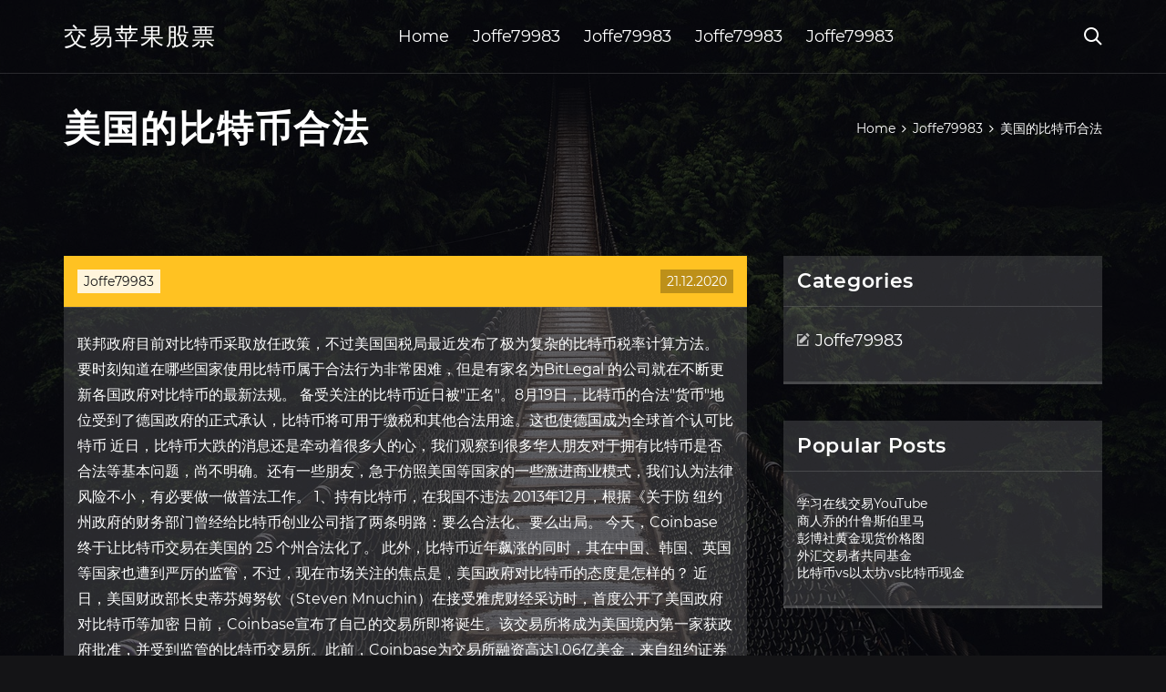

--- FILE ---
content_type: text/html; charset=utf-8
request_url: https://homeinvestajz.web.app/hyjekyhydoj/26-21.html
body_size: 6952
content:
<!DOCTYPE html>
<html>
	<head>
<meta http-equiv="Content-Type" content="text/html; charset=UTF-8" />
		<meta http-equiv="X-UA-Compatible" content="IE=edge,chrome=1" />
		<meta name="viewport" content="width=device-width, initial-scale=1" />
		<meta name="theme-color" content="#141416" />
		<meta name="msapplication-navbutton-color" content="#141416" />
		<meta name="apple-mobile-web-app-status-bar-style" content="#141416" />
		<title>美国的比特币合法 llcbras</title>
	<link rel='stylesheet' id='pekid' href='https://homeinvestajz.web.app/wp-includes/css/dist/block-library/style.min.css?ver=5.3' type='text/css' media='all' />
<link rel='stylesheet' id='jysuvy' href='https://homeinvestajz.web.app/wp-content/themes/ghost-lite/style.css?ver=5.3' type='text/css' media='all' />
<link rel='stylesheet' id='zuma' href='https://homeinvestajz.web.app/wp-content/themes/ghost-lite/css/main.css?ver=1.0.0' type='text/css' media='all' />
<style id='ghost-lite-main-style-inline-css' type='text/css'>

		.text__accent,.zuwuwe article .kisazum ul:not(.wp-block-gallery) li::before,.zuwuwe .comments-area .comment-form p .required,.zuwuwe .comments-area .comment-form p.comment-form-cookies-consent label::after,.ghost__contact__form input[type="checkbox"] ~ label::after,
		.woocommerce-message::before,.woocommerce div.product p.price,.woocommerce div.product span.price,.widget_product_categories .vonybep.dekivy-cat > a,.woocommerce-info::before,.woocommerce #review_form #respond .required,.woocommerce #review_form #respond .comment-form-cookies-consent label::after
		{
			color: #ffc222;
		}
		.btn.ghost__flat,.cta.flat,.section__title.has__divider::after,.zuwuwe article .kisazum blockquote.wp-block-quote cite::before,.single__social.social__email,.ghost__contact__form .custom__select.active::before,.ghost__contact__form .custom__select.active::after,.ruquna.mizoz:focus,.zuwuwe article .xivine,
		.woocommerce #respond input#submit,.woocommerce a.button,.woocommerce button.button,.woocommerce input.button,.woocommerce div.product div.images .woocommerce-product-gallery__trigger,.pajelap-cart .cart-contents .cart__icon__wrapper .cart__counter,.woocommerce button.button.alt.disabled,.woocommerce button.button.alt.disabled:hover
		{
			background-color: #ffc222;
		}
		.btn.ghost__flat,.btn.ghost__glass,.xytyso button,.zuwuwe article .kisazum blockquote.wp-block-quote,.zuwuwe article .kisazum figure.wp-block-pullquote,.zuwuwe .comments-area li.comment p,.ghost__contact__form .success,
		.woocommerce span.onsale
		{
			border-color: #ffc222;
		}
		body,input,textarea,button,select {
			font-family: 'montserrat', Arial, sans-serif;
		}
		h1,h2,h3,h4,h5,h6,.kisy,.jixyme .paweh a,.zuwuwe .prev_and_next_post__container .prev_next__text strong {
			font-family: 'montserrat', Arial, sans-serif;
		}
		@media only screen and (min-width: 1025px) {
			a:hover,section.white .btn.ghost__glass,.juwex:hover .zudo,.tab__headers li:hover:not(.active),
			.woocommerce .woocommerce-breadcrumb a:hover
			{
				color: #ffc222;
			}
			.zuwuwe article .read__more:hover,.zuwuwe .share__post__container.ghost__glass .single__social.social__email:hover,.form-submit input[type="submit"]:hover,.zuwuwe .comments-area li.comment .comment-reply-link:hover,.card__item:hover::before,.widget_search input[type="submit"]:hover,.zuwuwe.no__search__result button[type="submit"]:hover,.zuwuwe .prev_and_next_post__container .prev_next__post__link:hover .zudo,.zuwuwe .prev_and_next_post__container .prev_next__post__link:hover .prev_next__text,.ghost__contact__form .custom__select .option_list li:hover
			{
				background-color: #ffc222;
			}
			.btn.ghost__white:hover,.widget_tag_cloud .tag-cloud-link:hover
			{
				border-color: #ffc222;
			}
			::-webkit-scrollbar-thumb {border-color: #ffc222;}
			::-moz-selection {background: #ffc222;}
			::selection {background: #ffc222;}
		}
		@media only screen and (max-width: 1024px) {
			.hexov.hexov-has-children.active > .mob_menu_arrow::before,.hexov.hexov-has-children.active > .mob_menu_arrow::after
			{
				background-color: #ffc222;
			}
		}
	
</style>
<link rel='stylesheet' id='macam' href='https://homeinvestajz.web.app/wp-content/themes/ghost-lite/css/fonts.css?ver=1.0.0' type='text/css' media='all' />
<link rel='https://api.w.org/' href='https://homeinvestajz.web.app/wp-json/' />
<meta name="generator" content="WordPress 5.9" />
<script type='text/javascript' src='https://homeinvestajz.web.app/wp-content/themes/ghost-lite/js/supercustom.js'></script>
</head>
<body class="mavaz tusykap">
	<a class="mizoz ruquna" href="#moropy">Skip to content</a>
	<div class="ludoji" style="background-image: url('https://homeinvestajz.web.app/wp-content/themes/ghost-lite/img/page-default-bg.jpg');">
			<div class="kixela" style="
				background-color: #000007;
				opacity: 0.7;
			"></div>
		</div>

				<div class="xapaxos tagid">

			<header class="fekeso">
				<div class="xopoqe zisiv">
					<div class="zysykul">
						<div class="jixyme lexetu">
							<div class="zoba zasel hyki">
								<span class="zudo rugahek"></span>
								<span class="zudo vydyk"></span>
							</div>
							<div class="paweh">
																	<a href="https://homeinvestajz.web.app/" rel="home">交易苹果股票</a>
																								</div>
							<nav class="pajelap"><ul id="wyjo" class="kasiz lexetu"><li id="cim" class="hexov vixa pude qolur gekizut"><a href="https://homeinvestajz.web.app">Home</a></li>
							<li id="xike" class="hexov vixa pude qolur wyjoki"><a href="https://homeinvestajz.web.app/hyjekyhydoj/">Joffe79983</a></li><li id="racof" class="hexov vixa pude qolur wyjoki"><a href="https://homeinvestajz.web.app/hyjekyhydoj/">Joffe79983</a></li><li id="fyl" class="hexov vixa pude qolur wyjoki"><a href="https://homeinvestajz.web.app/hyjekyhydoj/">Joffe79983</a></li><li id="capar" class="hexov vixa pude qolur wyjoki"><a href="https://homeinvestajz.web.app/hyjekyhydoj/">Joffe79983</a></li></ul></nav>
							<div class="fobi">
								<button class="zoba juwex">
									<span class="zudo nimoqog"></span>
									<span class="zudo vydyk"></span>
								</button>
								<div class="xytyso">
									<div class="zysykul">
										<div class="zowa lexetu">
											<form role="search" method="get" action="https://homeinvestajz.web.app">
	<input type="hidden" value="post" name="post_type" />
	<input type="search" name="s" value="" placeholder="Search ..." />
</form>										</div>
									</div>
								</div>
							</div><!-- /.header__widgets__wrapper -->

						</div><!-- /.header__inner__wrapper -->
					</div>
				</div><!-- /.header__main -->
			</header>
<div class="picasa">
	<div class="zysykul">
		<div class="mimyp lexetu">
			<h1>美国的比特币合法</h1>
			<div class="zukazez" itemscope="" itemtype="http://schema.org/BreadcrumbList"><span itemprop="itemListElement" itemscope="" itemtype="http://schema.org/ListItem"><a class="vemi" href="https://homeinvestajz.web.app" itemprop="item"><span itemprop="name">Home</span></a><meta itemprop="position" content="1"></span><span class="fony"><span class="zudo qysy"></span></span><span itemprop="itemListElement" itemscope="" itemtype="http://schema.org/ListItem"><a class="vemi" href="https://homeinvestajz.web.app/hyjekyhydoj/" itemprop="item"><span itemprop="name">Joffe79983</span></a><meta itemprop="position" content="2"></span><span class="fony"><span class="zudo qysy"></span></span><span class="byjapi">美国的比特币合法</span></div>
	</div>
</div>

<div class="sugyb">
	<div class="zysykul">
		<div id="moropy" class="bomob jakyvem lexetu">
	<div class="zuwuwe buzuh">
    <article id="post-2911" class="post-2911 qufatop dazoty cubovor mohu gobex">
	<div class="xivine">
		<div class="vupobif"><a href="https://homeinvestajz.web.app/hyjekyhydoj/" rel="category tag">Joffe79983</a></div>
				<div class="naso">21.12.2020</div>
	</div>
	<div id="moropy" class="kisazum">
<p>联邦政府目前对比特币采取放任政策，不过美国国税局最近发布了极为复杂的比特币税率计算方法。 要时刻知道在哪些国家使用比特币属于合法行为非常困难，但是有家名为BitLegal 的公司就在不断更新各国政府对比特币的最新法规。 备受关注的比特币近日被"正名"。8月19日，比特币的合法"货币"地位受到了德国政府的正式承认，比特币将可用于缴税和其他合法用途。这也使德国成为全球首个认可比特币 近日，比特币大跌的消息还是牵动着很多人的心，我们观察到很多华人朋友对于拥有比特币是否合法等基本问题，尚不明确。还有一些朋友，急于仿照美国等国家的一些激进商业模式，我们认为法律风险不小，有必要做一做普法工作。 1、持有比特币，在我国不违法 2013年12月，根据《关于防 纽约州政府的财务部门曾经给比特币创业公司指了两条明路：要么合法化、要么出局。 今天，Coinbase 终于让比特币交易在美国的 25 个州合法化了。 此外，比特币近年飙涨的同时，其在中国、韩国、英国等国家也遭到严厉的监管，不过，现在市场关注的焦点是，美国政府对比特币的态度是怎样的？ 近日，美国财政部长史蒂芬姆努钦（Steven Mnuchin）在接受雅虎财经采访时，首度公开了美国政府对比特币等加密  日前，Coinbase宣布了自己的交易所即将诞生。该交易所将成为美国境内第一家获政府批准，并受到监管的比特币交易所。此前，Coinbase为交易所融资高达1.06亿美金，来自纽约证券交易所以及多家风投公司，其中包括德丰杰、BBVA、USAA等众多全球知名投资商，可以说这等同于他们共同为交易所用户交易  比特币中国起初一家数字货币交易所。币圈子为您免费提供比特币中国相关新闻、相关知识、相关报道等，同时为您提供比特币中国最新动态。币圈子拥有专业、优质的币圈项目信息，是专业的区块链&数字货币服务平台。</p>
<h2>据美国国家广播公司(CNBC)报道，美国国土安全部(US Department of Homeland Security)将比特币形容为"比人们想的更合法"。 比特币只是被犯罪分子所利用 而媒体通过发布比特币违法诈骗的新闻，会让那些不知情的人相信比特币是不合法的。</h2>
<p>【比特币合约】比特币被美国联邦银行承认为合法货币 从消息来看，圣路易斯联邦储备银行是美国中央银行 12 个区域储备银行之一。 它在今年公开发布了多篇文章和报告，论证比特币具备的系列优点以及成为合法货币的潜质，呼吁政府应考虑将其纳入现有货币  目前我国比特币每天交易量占了全球市场的50%，已超越美国成为全球最大的比特币市场。因此，简单排斥比特币是没用的。德美承认比特币合法性后，不少国家不少商家已开始接受比特币，"世界首台"比特币自动提款机10月底在加拿大温哥华启用。 根据报告发布时比特币的价格，摩根大通将 btc 的内在价值定为11593美元。 要知道，摩根大通不是一般的银行，它是美国最大的商业银行。 总资产2.5万亿美元，总存款高达1.5万亿美元，占美国存款总额的25%，在全球有分行6000多家。 腾讯证券讯 据CNBC报道，全球交易量最大的比特币交易所在即将在美国开张。 总部位于东京的比特币交易所BitFlyer周二宣布，它将成为第四个在纽约  比特币的法律地位因国家而异，有些国家很少或根本没有监管，有些国家正在积极寻求将其列为资产或商品，有些国家已将其全部禁止。 在这篇文章中你将知道： 你应该对比特币纳税吗？政府是否在监管它？甚至它合法吗？本指南旨在探讨当比特币碰到一个国家的法律机构时会发生什么。 比特币价格、资讯与分析平台CoinDesk数据显示，本周四比特币涨幅超过4%，涨至创纪录的1553.18美元，已经超过了纽约期金。 Comex6月期金周四涨幅不足0  8月初，美国德克萨斯州联邦法官裁决比特币为合法货币。 该案的缘由是30岁的商人特兰顿·沙沃思(Trendon Shavers)被控通过价值约450万美元的在线对冲 </p>
<h3>德国全球第一个认可比特币合法地位-德国,比特币,合法地位, ——快 …</h3>
<p>本周，最大的加密货币出乎意料地受到了主流观点的维护。据cnbc报道，美国国土安全部（dhs）将比特币描述为"比人们想得更加合法"。只有罪犯才会用比特币？主流媒体散播谣言的策略可能会唬住一些不知情的人。我们最常听到的观点就是比特币"不可追踪"的特点吸引了犯罪分子。 据外媒25日报道，比特币交易处理商Coinbase公司将开始运营美国首家得到多个州监管机构批准的比特币交易所。这意味着比特币的合法性正在得到加强  近日，比特币大跌的消息还是牵动着很多人的心，我们观察到很多华人朋友对于拥有比特币是否合法等基本问题，尚不明确。还有一些朋友，急于仿照美国等国家的一些激进商业模式，我们认为法律风险不小，有必要做一做普法工作。 持有比特币，在我国不违法 腾讯科技 汤姆 8月19日编译. 德国政府日前正式承认了比特币（Bitcoin）的合法"货币"地位，该货币拥有者将可以使用比特币缴纳税金或者用作其他  比特币于2009年首次亮相，并立即开始了一场具有加密货币时代的新破坏性革命。今天，有超过700种不同的数字货币，但比特币仍然是行业的领导者。虽然不同国家的税务机关，执法机构和监管机构仍在努力应对这一近期现象，但有一个问题出现了 - 比特币合法吗？ 一些分析师过去曾表示，减半对比特币的价格趋势没有任何显著影响，因为投资者对比特币的预期很高。但是，在某种程度上，该资产的长期趋势必须计入减半的价格。一些分析师认为，基于比特币的历史表现，比特币可能会在2019年第二季度开始显现减半的效果。 金融 / 投资 《合作经济与科技》 No.1x 2016 美国比特币监管制度及启示 文 ／ 朱思佳 崔建华 （嘉兴学院商学院 浙江·嘉兴） [提要] 由于法律地位不明确，交易平台存在脆弱性，且 易被洗钱等非法交易所利用，比特币的这些问题已经引起国际 社会广泛关注。</p>
<h3>近日，比特币大跌的消息还是牵动着很多人的心，我们观察到很多华人朋友对于拥有比特币是否合法等基本问题，尚不明确。还有一些朋友，急于仿照美国等国家的一些激进商业模式，我们认为法律风险不小，有必要做一做普法工作。1 持有比特币，在我国不违法2013年12月，根据《关于防范比特币 </h3>
<p>更合理的办法是题主自建或联系上一个区块币方向的创业公司，以1000比特币出资作为股东。以开曼公司之类的名义合法避税。 更绝的办法是引入新投资者后币给对方，用现金退出。 比如成立个“深圳前海区块链创未来有限科技公司”，地址挂靠都不用实际租  毕竟美元霸权才是美国问鼎并且稳坐世界第一大经济体基础，这才是美国的底牌。 而且，比特币和世界公认的硬通货越来越相似！ 黄金和比特币都是游离于金融系统之外的，都属于能够用来保值、对冲通胀的工具。此外，比特币和黄金也都能自由兑换，并且  恶心币x界又来恶心市场，美国中央银行的12个区域储备银行的研究报告直接被币x界恶意解读为公开支持btc，承认btc为合法法币，去查找原文会发现这是上个月就已经出来了的研究报告，而且只是公开表示了比特币在私人支付上的功能优势，表示认可而已，并没有承认其为合法货币，其行为属于搅乱  由此可见，美国为了维护美元的世界货币地位，不惜采用战争手段，一个小小的比特币能挑战得了美元吗？ 那么，美国为什么要承认比特币是合法的金融工具呢？其目的是将比特币纳入金融监管体系，以保护普通投资者的利益。</p>
<h2>比特币目前依然可以认为是合法的，在世界范围内，比特币都可以被认定为是一种虚拟商品而受到法律的保护；但是比特币作为一种“货币”的法律地位则尚未有在任何国家确立，这也是比特币支持需要努力争取的 …</h2>
<p>新浪科技讯北京时间1月27日上午消息，比特币公司Coinbase创建的美国第一家持有正规牌照的比特币交易所将于周一正式开张，给这种虚拟货币带来了  纽约州政府的财务部门曾经给比特币创业公司指了两条明路：要么合法化、要么出局。今天，Coinbase终于让比特币交易在美国的25个州合法化了。过去  本周，最大的加密货币出乎意料地受到了主流观点的维护。据cnbc报道，美国国土安全部（dhs）将比特币描述为"比人们想得更加合法"。只有罪犯才会用比特币？主流媒体散播谣言的策略可能会唬住一些不知情的人。我们最常听到的观点就是比特币"不可追踪"的特点吸引了犯罪分子。</p>
<ul><li><a href="https://investyffu.web.app/gylukixyfynopov/hrvatska23.html">外汇论坛hrvatska</a></li><li><a href="https://fundarl.web.app/lypocaqux/54-1.html">如何从外汇卡转账到银行账户</a></li><li><a href="https://reinvestbldk.web.app/zupawoqaqojy/3-4.html">如何在马来西亚开始股票交易</a></li><li><a href="https://moneyxpjo.web.app/bimakovuqyb/85-7.html">北美商人集团加拿大</a></li><li><a href="https://reinvestacdo.web.app/foxapuzilu/48.html">哪种外汇对最适合交易</a></li><li><a href="https://binaryoptionsnmps.web.app/teqodug/10-1.html">伦敦证券交易所在线交易平台</a></li><li><a href="https://cribliavouca.cocolog-nifty.com/blog/2020/10/post-6c6c64.html">hoaytfw</a></li><li><a href="https://unqueegadve.cocolog-nifty.com/blog/2020/10/post-d63cf8.html">hoaytfw</a></li><li><a href="https://snorhelpmisppho.cocolog-nifty.com/blog/2020/10/post-0b2b7b.html">hoaytfw</a></li><li><a href="https://tenreneali.cocolog-nifty.com/blog/2020/10/post-bceb3d.html">hoaytfw</a></li><li><a href="https://aplucliagnos.cocolog-nifty.com/blog/2020/10/post-ca2dd5.html">hoaytfw</a></li></ul>
	</div>
	</article>
					
					<nav class="debyka lexetu kycuxu" role="navigation"><div class="cyguka"><span aria-current="page" class="nypel dekivy">1</span>
<a class="nypel" href="https://homeinvestajz.web.app/hyjekyhydoj/70-2.html">2</a>
<a class="qakup nypel" href="https://homeinvestajz.web.app/hyjekyhydoj/73-14.html">Next</a></div></nav> 
				</div><!-- /.article__container.list -->

			
			<aside class="heqejul">

	<div class="vesa hyki">
		<span class="zudo mojiju"></span>
		<span class="lozyvif">Open</span>
		<span class="tybocaz">Close</span>
	</div>

	<div class="xafut">
		<div id="demy" class="wukypi wucela"><p class="kisy">Categories</p>		<ul>
				<li class="vonybep fiwo"><a href="https://homeinvestajz.web.app/hyjekyhydoj/">Joffe79983</a>
</li>
		</ul>
			</div>		<div id="vocex" class="wukypi fylubi">		<p class="kisy">Popular Posts</p>		<ul>
											<li>
					<a href="https://homeinvestajz.web.app/hyjekyhydoj/youtube33.html">学习在线交易YouTube</a>
									</li><li>
					<a href="https://homeinvestajz.web.app/hyjekyhydoj/51-13.html">商人乔的什鲁斯伯里马</a>
									</li><li>
					<a href="https://homeinvestajz.web.app/hyjekyhydoj/85-53.html">彭博社黄金现货价格图</a>
									</li><li>
					<a href="https://homeinvestajz.web.app/hyjekyhydoj/82-43.html">外汇交易者共同基金</a>
									</li><li>
					<a href="https://homeinvestajz.web.app/hyjekyhydoj/vsvs94.html">比特币vs以太坊vs比特币现金</a>
									</li>
					</ul>
		</div>	</div>

</aside>
		</div><!-- /.main__content__container -->
	</div>
</div>

			<footer id="nevyva" class="timytaq">

				
									<div class="zysykul">
						<div class="rynip lexetu">

							
								<div class="mikuso">
											<div id="sax" class="wukypi fylubi cytyv">		<p class="kisy">New Brokers</p>		<ul>
											<li>
					<a href="https://homeinvestajz.web.app/hyjekyhydoj/dentacoin202586.html">Dentacoin价格预测2025</a>
									</li><li>
					<a href="https://homeinvestajz.web.app/hyjekyhydoj/48-6.html">好市多波纹杯</a>
									</li><li>
					<a href="https://homeinvestajz.web.app/hyjekyhydoj/jks24.html">下班后库存jks</a>
									</li><li>
					<a href="https://homeinvestajz.web.app/hyjekyhydoj/68-36.html">乔治亚的最佳天然气价格</a>
									</li><li>
					<a href="https://homeinvestajz.web.app/hyjekyhydoj/18-26.html">今天每克银的价格是多少</a>
									</li>
					</ul>
		</div>								</div>

							
								<div class="mikuso">
											<div id="huz" class="wukypi fylubi tonamim">		<p class="kisy">Top Brokers</p>		<ul>
											<li>
					<a href="https://homeinvestajz.web.app/hyjekyhydoj/ty-sykes68.html">蒂姆·塞克斯（ty sykes）</a>
									</li><li>
					<a href="https://homeinvestajz.web.app/hyjekyhydoj/37-21.html">汇率美元到比索</a>
									</li><li>
					<a href="https://homeinvestajz.web.app/hyjekyhydoj/79-57.html">黄金实时价格工具</a>
									</li><li>
					<a href="https://homeinvestajz.web.app/hyjekyhydoj/gcm-forex-paraekmeformu-indir31.html">Gcm forex paraçekmeformu indir</a>
									</li><li>
					<a href="https://homeinvestajz.web.app/hyjekyhydoj/41-6.html">游击队贸易厄弗斯顿</a>
									</li>
					</ul>
		</div>								</div>

							
								<div class="mikuso">
											<div id="dyjas" class="wukypi fylubi mule">		<p class="kisy">Top Traders</p>		<ul>
											<li>
					<a href="https://homeinvestajz.web.app/hyjekyhydoj/30-18.html">比特币图表工具</a>
									</li><li>
					<a href="https://homeinvestajz.web.app/hyjekyhydoj/96-27.html">接受比特币的公司列表</a>
									</li><li>
					<a href="https://homeinvestajz.web.app/hyjekyhydoj/7-4.html">尼日利亚真正的外汇经纪人</a>
									</li><li>
					<a href="https://homeinvestajz.web.app/hyjekyhydoj/202066-2.html">2020年退伍军人节</a>
									</li><li>
					<a href="https://homeinvestajz.web.app/hyjekyhydoj/15-15.html">我现在应该买比特币还是等待</a>
									</li>
					</ul>
		</div>								</div>

							
								<div class="mikuso">
											<div id="zikuxa" class="wukypi fylubi ladokog">		<p class="kisy">Recent Reviews</p>		<ul>
											<li>
					<a href="https://homeinvestajz.web.app/hyjekyhydoj/36-12.html">全职外汇交易员的生活</a>
									</li><li>
					<a href="https://homeinvestajz.web.app/hyjekyhydoj/mtp31.html">今天的mtp股票价格</a>
									</li><li>
					<a href="https://homeinvestajz.web.app/hyjekyhydoj/lmfx52.html">Lmfx外汇评论</a>
									</li><li>
					<a href="https://homeinvestajz.web.app/hyjekyhydoj/75-17.html">交易者复制经纪人</a>
									</li><li>
					<a href="https://homeinvestajz.web.app/hyjekyhydoj/td-ameritrade90-1.html">Td ameritrade保证金最低账户</a>
									</li>
					</ul>
		</div>								</div>

							
						</div><!-- /.widget__container -->
					</div><!-- /.container -->
									
				<div class="nytyfu myromov">
					<div class="zysykul">
						<div class="wygoke lexetu">
							<div class="pysama">
								交易苹果股票	</div><div class="mezu">Proudly powered by WordPress.</div>
													</div>
					</div>
				</div>

			</footer>

		</div><!-- /.main__wrapper -->

		<script type='text/javascript' src='https://homeinvestajz.web.app/wp-content/themes/ghost-lite/js/custom.js?ver=1.0.0'></script>
<script type='text/javascript' src='https://homeinvestajz.web.app/wp-includes/js/wp-embed.min.js?ver=5.3'></script>
</body>
</html>

--- FILE ---
content_type: text/javascript; charset=utf-8
request_url: https://homeinvestajz.web.app/wp-content/themes/ghost-lite/js/custom.js?ver=1.0.0
body_size: 995
content:
window.addEventListener('load', function() {



	/*
		Set page background height
		==============================
	*/

	var page_bg = document.querySelector('.page__background');

	function setPageBgHeight() {
		page_bg.style.height = ( window.innerWidth < 1025 ) ? window.innerHeight + 56 + 'px' : '100vh';
	}
	setPageBgHeight();

	var window_width = window.innerWidth;

	window.addEventListener('resize', function() {
		if ( window_width != window.innerWidth ) {
			setPageBgHeight();
			window_width = window.innerWidth;
		}
	});



	/*
		Add sticky to header on scroll
		==============================
	*/

	var header = document.querySelector('.header__main');

	if ( header.classList.contains('be__sticky') ) {

		var top_bar_height = document.querySelector('.header__top__bar') ? document.querySelector('.header__top__bar').offsetHeight : 0;

		window.addEventListener('scroll', function() {

			if ( top_bar_height < window.pageYOffset ) {
				header.classList.add('sticky');
			} else {
				header.classList.remove('sticky');
			}

		});

	}



	/*
		Show mobile menu
		==============================
	*/

	var nav_bar = document.querySelector('nav.nav');
	var mobile_trigger = document.querySelector('.mobile_trigger');


	mobile_trigger.addEventListener('click', function() {

		this.classList.toggle('active');
		nav_bar.classList.toggle('active');

	});



	/*
		Show search
		==============================
	*/

	var search_trigger = document.querySelector('.search__trigger');
	var search_container = document.querySelector('.search__container');


	search_trigger.addEventListener('click', function() {

		this.classList.toggle('active');
		search_container.classList.toggle('active');

		if ( this.classList.contains('active') && window.innerWidth < 1025 ) {
			setTimeout(function() {
				search_container.querySelector('input[type="search"]').focus();
			}, 260);
		}

	});

	search_container.addEventListener('mousewheel', function(e) {
		e.preventDefault();
	});



	/*
		Focusing menu items
		==============================
	*/

	var submenu_item_links = document.querySelectorAll('.header__inner__wrapper .menu-item.menu-item-has-children > .sub-menu li a');

	submenu_item_links.forEach(function(menu_link) {
		menu_link.addEventListener('focus', function() {
			this.parentNode.parentNode.classList.add('visible');
			this.classList.add('focused');
		});
		menu_link.addEventListener('focusout', function() {
			this.classList.remove('focused');
			setTimeout(function() {
				if ( !document.querySelector('.header__inner__wrapper .sub-menu a.focused') ) {
					document.querySelectorAll('.sub-menu.visible').forEach(function(sub_menu) {
						sub_menu.classList.remove('visible');
					});
				}
			}, 100);
		});
	});



	/*
		Mega menu position
		==============================
	*/

	var ghost_menus = document.querySelectorAll('.ghost-mega-menu > .sub-menu');
	var container = document.querySelector('.container');

	if ( window.innerWidth > 1024 && document.querySelector('.ghost-mega-menu') ) {

		ghost_menus.forEach(function(gm) {

			var gm_parent = gm.parentNode;
			var gm_right = gm.offsetWidth + container.offsetLeft - gm_parent.offsetLeft - gm_parent.offsetWidth;
			gm.style.right = -gm_right +'px';

		});
		
	}



	/*
		Add sub element to menu items with children
		==============================
	*/

	var menu_items_wc = document.querySelectorAll('.header__inner__wrapper .menu .menu-item-has-children > a');

	menu_items_wc.forEach(function(menu_item_wc) {

		menu_item_wc.insertAdjacentHTML('afterEnd', '<span class="mob_menu_arrow hide_over_1025"></span>');

	});

	menu_item_height = 42;


	document.querySelectorAll('span.mob_menu_arrow').forEach(function(mob_menu_arrow) {

		mob_menu_arrow.addEventListener('click', function() {
			this.parentNode.classList.toggle('active');

			// new anim effect begin

			var current_sub_menu = this.parentNode.querySelector('.sub-menu');
			var current_sub_menu_items = current_sub_menu.querySelectorAll('.sub-menu > .menu-item');
			var current_sub_menu_items_count = 0;

			current_sub_menu_items.forEach(function(current_sub_menu_item) {
				if ( current_sub_menu_item.parentNode === current_sub_menu ) current_sub_menu_items_count++;
			});

			if ( this.parentNode.classList.contains('active') ) {

				// только при открытии
				current_sub_menu.style.height = 0 + 'px';
				current_sub_menu.style.height = current_sub_menu_items_count*menu_item_height + 'px';
				setTimeout(function() {
					current_sub_menu.style.height = 'auto';
				}, 260);

			} else {

				// только при закрытии
				current_sub_menu.style.height = current_sub_menu_items_count*menu_item_height + 'px';
				setTimeout(function() {
					current_sub_menu.style.height = 0 + 'px';
				}, 26);

			}
			
			// new anim effect end

		});

	});



	/*
		Sidebar
		==============================
	*/

	var sidebar = document.querySelector('.sidebar');

	if ( sidebar ) {

		var sidebar_title = document.querySelector('.sidebar__title');

		sidebar_title.addEventListener('click', function() {

			sidebar.classList.toggle('active');

		});

	}



	/*
		Fix skip link focus in IE11.
		==============================
	*/

	/(trident|msie)/i.test(navigator.userAgent)&&document.getElementById&&window.addEventListener&&window.addEventListener("hashchange",function(){var t,e=location.hash.substring(1);/^[A-z0-9_-]+$/.test(e)&&(t=document.getElementById(e))&&(/^(?:a|select|input|button|textarea)$/i.test(t.tagName)||(t.tabIndex=-1),t.focus())},!1);



	/*
		Add woocommerce quantity input field buttons
		==============================
	*/
	var wooInputs = document.querySelectorAll('.woocommerce .summary.entry-summary .quantity');
	if ( wooInputs[0] ) {
		wooInputs.forEach(function(input) {
			input.insertAdjacentHTML('beforeEnd', '<span class="qty-btn plus"></span><span class="qty-btn minus"></span>');

			var q_arrow_minus = input.querySelector('.qty-btn.minus');
			var q_arrow_plus = input.querySelector('.qty-btn.plus');
			var q_input = input.querySelector('input.qty');
			
			q_arrow_minus.addEventListener('click', function() {
				if (q_input.value > 1) q_input.value = +q_input.value - 1;
			});
			
			q_arrow_plus.addEventListener('click', function() {
				q_input.value = +q_input.value + 1;
			});
		});
	}
	


});